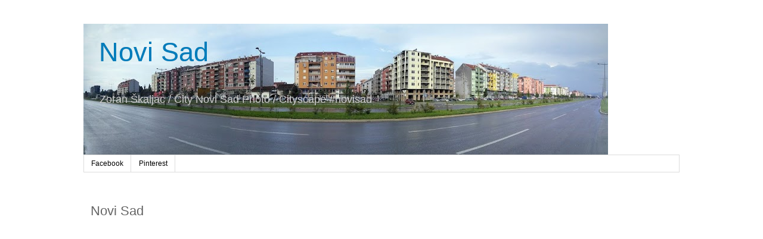

--- FILE ---
content_type: text/html; charset=utf-8
request_url: https://www.google.com/recaptcha/api2/aframe
body_size: 268
content:
<!DOCTYPE HTML><html><head><meta http-equiv="content-type" content="text/html; charset=UTF-8"></head><body><script nonce="ZZyxlw-PRCsYGV6-Rd-Hdg">/** Anti-fraud and anti-abuse applications only. See google.com/recaptcha */ try{var clients={'sodar':'https://pagead2.googlesyndication.com/pagead/sodar?'};window.addEventListener("message",function(a){try{if(a.source===window.parent){var b=JSON.parse(a.data);var c=clients[b['id']];if(c){var d=document.createElement('img');d.src=c+b['params']+'&rc='+(localStorage.getItem("rc::a")?sessionStorage.getItem("rc::b"):"");window.document.body.appendChild(d);sessionStorage.setItem("rc::e",parseInt(sessionStorage.getItem("rc::e")||0)+1);localStorage.setItem("rc::h",'1770147874380');}}}catch(b){}});window.parent.postMessage("_grecaptcha_ready", "*");}catch(b){}</script></body></html>